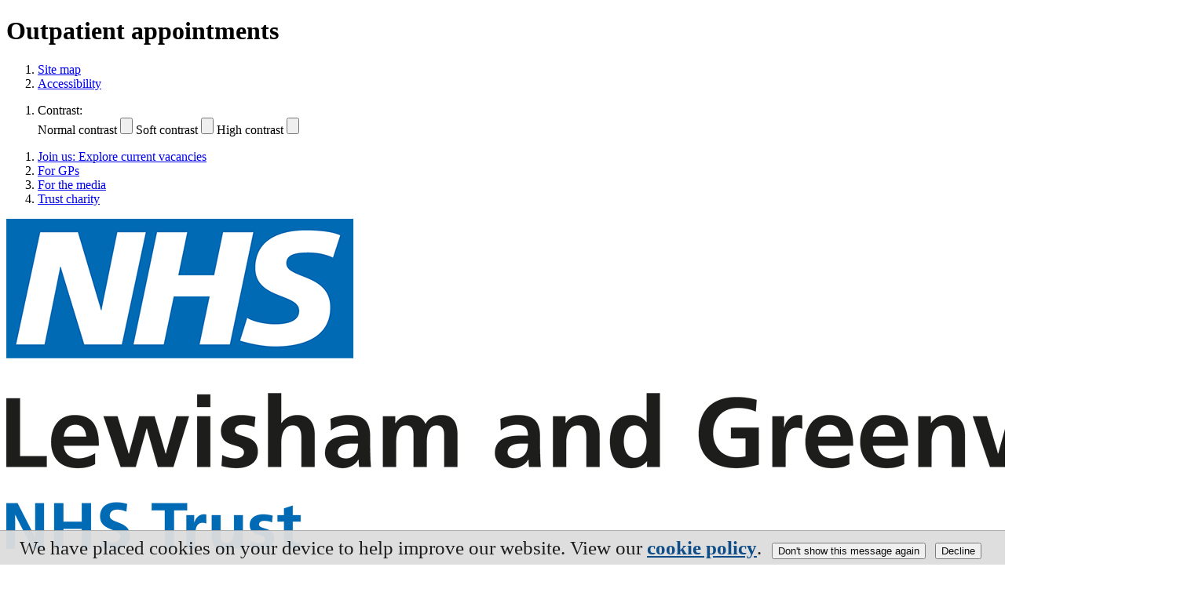

--- FILE ---
content_type: text/html;charset=UTF-8
request_url: https://www.lewishamandgreenwich.nhs.uk/outpatient-appointments-cancer
body_size: 9795
content:

<!DOCTYPE html>
<!--[if lt IE 7 ]><html lang="en" class="no-js iex ie6 lt-ie9 site-area-4 good-morning morning-time "><![endif]-->
<!--[if IE 7 ]><html lang="en" class="no-js iex ie7 lt-ie9 site-area-4 good-morning morning-time "><![endif]-->
<!--[if IE 8 ]><html lang="en" class="no-js iex ie8 lt-ie9 site-area-4 good-morning morning-time "><![endif]-->
<!--[if IE 9 ]><html lang="en" class="no-js iex ie9 site-area-4 good-morning morning-time "><![endif]-->
<!--[if (gt IE 9)|!(IE)]><!--><html lang="en" class="js site-area-4 good-morning morning-time "><!--<![endif]-->
<head>
<meta charset="utf-8">
<meta http-equiv="X-UA-Compatible" content="IE=edge">
<meta name="viewport" content="width=device-width, initial-scale=1.0, shrink-to-fit=no">
<meta name="mobile-web-app-capable" content="yes" />
<meta name="mobile-web-app-status-bar-style" content="black-translucent">
<meta name="date" content="2026-01-07 07:41:27"/>
<title>
Outpatient appointments | Lewisham and Greenwich
</title>
<meta name="author" content="Lewisham and Greenwich">
<meta name="description" content="">
<meta name="generator" content="VerseOne CMS v5">
<meta property="og:image" content="https://www.lewishamandgreenwich.nhs.uk/base-install/images/main-logo/og-logo.png">
<meta property="og:title" content="Outpatient appointments">
<meta property="og:description" content="">
<meta property="og:url" content="https&#x3a;&#x2f;&#x2f;www.lewishamandgreenwich.nhs.uk&#x2f;outpatient-appointments-cancer">
<meta property="og:site_name" content="Lewisham and Greenwich">
<meta property="og:type" content="website">
<meta property="og:locale" content="en_gb">
<meta name="twitter:card" content="summary_large_image">
<meta name="twitter:title" content="Outpatient appointments">
<meta name="twitter:description" content=""/>
<meta name="twitter:image" content="https://www.lewishamandgreenwich.nhs.uk/base-install/images/main-logo/og-logo.png">
<link href="/base-install/css/styles.css?173333418" rel="stylesheet" media="all">
<link href="/base-install/css/support-styles.css?173333418" rel="stylesheet" media="all">
<link href="https://www.lewishamandgreenwich.nhs.uk&#x2f;outpatient-appointments-cancer&#x2f;" rel="canonical"/>
<style>
#site-article-footer-row {
font-size: 100%;
}
.general-a-to-z .a-to-z-letters {
display:flex;
flex-wrap: wrap;
}
.general-a-to-z li.has-pages .a-z-letter, .general-a-to-z li {
padding:unset;
}
.general-a-to-z .a-to-z-pages {
display: grid;
}
.a-to-z-letters li {
float: left;
width: 30px;
height: 30px;
line-height: 30px;
border-radius: 50%;
-moz-background-clip: padding;
-webkit-background-clip: padding-box;
background-clip: padding-box;
text-align: center;
background-color: #efefef;
color: #a8b3b1;
margin: .2em .3em .2em 0;
overflow: hidden;
}
.a-to-z-letters li a {
display: block;
text-decoration: none;
color: #fff!important;
background-color: #2063aa!important;
}
@media only screen and (max-width: 767px) {
#container #site-header-row .search-header-pcmt {
display: flex;
}
}
.ks-page #container div.top-navigation .type-menuplacement .content-wrapper-inner .improvement-hub-top-nav-menu.standard-list {
text-align: center;
justify-content: inherit;
display: flex;
width: 95%;
margin: 0 auto;
max-width: 1226px;
margin: 0 auto!important;
margin: 0;
padding: 0;
list-style-type: none;
min-height: 42px
}
@media only screen and (min-width: 768px) and (max-width:1007px) {
.ks-page #container div.top-navigation .type-menuplacement .content-wrapper-inner .improvement-hub-top-nav-menu.standard-list {
flex-direction:column;
display: none
}
}
@media (max-width: 768px) {
.ks-page #container div.top-navigation .type-menuplacement .content-wrapper-inner .improvement-hub-top-nav-menu.standard-list #site-search-form .search-inputs {
padding:.5em
}
.ks-page #container div.top-navigation .type-menuplacement .content-wrapper-inner .improvement-hub-top-nav-menu.standard-list #site-search-form .search-inputs>label {
display: none
}
.ks-page #container div.top-navigation .type-menuplacement .content-wrapper-inner .improvement-hub-top-nav-menu.standard-list #site-search-form .search-inputs>input {
width: 100%
}
.ks-page #container div.top-navigation .type-menuplacement .content-wrapper-inner .improvement-hub-top-nav-menu.standard-list #site-search-form .advanced-search {
display: none
}
}
.ks-page #container div.top-navigation .type-menuplacement .content-wrapper-inner .improvement-hub-top-nav-menu.standard-list li {
margin: 0;
padding: 0;
list-style-type: none;
display: inline-block
}
.ks-page #container div.top-navigation .type-menuplacement .content-wrapper-inner .improvement-hub-top-nav-menu.standard-list li a {
display: block
}
.ks-page #container div.top-navigation .type-menuplacement .content-wrapper-inner .improvement-hub-top-nav-menu.standard-list li {
margin-left: 0;
border-top: none
}
@media only screen and (max-width: 767px) {
.ks-page #container div.top-navigation .type-menuplacement .content-wrapper-inner .improvement-hub-top-nav-menu.standard-list li {
float:none;
display: block
}
}
@media only screen and (min-width: 768px) and (max-width:1007px) {
.ks-page #container div.top-navigation .type-menuplacement .content-wrapper-inner .improvement-hub-top-nav-menu.standard-list li {
float:none;
display: block
}
}
.ks-page #container div.top-navigation .type-menuplacement .content-wrapper-inner .improvement-hub-top-nav-menu.standard-list li a {
padding: 1.15em 1.25em!important;
height: auto;
font-weight: 600;
color: #FFF;
border-left: 1px solid #024d97;
padding: .8em .7em;
font-weight: 700
}
.ks-page #container div.top-navigation .type-menuplacement .content-wrapper-inner .improvement-hub-top-nav-menu.standard-list li a:hover {
background: #eef4fa;
color: #005EB8;
text-decoration: none
}
.ks-page #container div.top-navigation .type-menuplacement .content-wrapper-inner .improvement-hub-top-nav-menu.standard-list li a:focus {
background: #41B6E6;
color: #FFF
}
.ks-page #container div.top-navigation .type-menuplacement .content-wrapper-inner .improvement-hub-top-nav-menu.standard-list li a.current,.ks-page #container div.top-navigation .type-menuplacement .content-wrapper-inner .improvement-hub-top-nav-menu.standard-list li a:active,.ks-page #container div.top-navigation .type-menuplacement .content-wrapper-inner .improvement-hub-top-nav-menu.standard-list li a:focus,.ks-page #container div.top-navigation .type-menuplacement .content-wrapper-inner .improvement-hub-top-nav-menu.standard-list li a:hover {
background: lightest-grey;
color: #005EB8
}
.ks-page #container div.top-navigation .type-menuplacement .content-wrapper-inner .improvement-hub-top-nav-menu.standard-list li a.current .main-link-text,.ks-page #container div.top-navigation .type-menuplacement .content-wrapper-inner .improvement-hub-top-nav-menu.standard-list li a:active .main-link-text,.ks-page #container div.top-navigation .type-menuplacement .content-wrapper-inner .improvement-hub-top-nav-menu.standard-list li a:focus .main-link-text,.ks-page #container div.top-navigation .type-menuplacement .content-wrapper-inner .improvement-hub-top-nav-menu.standard-list li a:hover .main-link-text {
color: #005EB8
}
.ks-page #container div.top-navigation .type-menuplacement .content-wrapper-inner .improvement-hub-top-nav-menu.standard-list li a .main-link-text {
font-weight: 600;
color: #FFF;
font-size: 1em
}
.ks-page #container div.top-navigation .type-menuplacement .content-wrapper-inner .improvement-hub-top-nav-menu.standard-list li a.current {
background: #eef4fa;
color: #005EB8;
text-decoration: none
}
.ks-page #container div.top-navigation .type-menuplacement .content-wrapper-inner .improvement-hub-top-nav-menu.standard-list li a.current .nav-item-cap {
background-image: url(../images/_site/icons/nav-cap.png);
background-repeat: no-repeat;
position: absolute;
width: 36px;
height: 13px;
left: 50%;
bottom: -13px;
display: block;
margin-left: -18px
}
@media only screen and (max-width: 767px) {
.ks-page #container div.top-navigation .type-menuplacement .content-wrapper-inner .improvement-hub-top-nav-menu.standard-list li a {
border:none
}
}
.ks-page #container div.top-navigation .type-menuplacement .content-wrapper-inner .improvement-hub-top-nav-menu.standard-list li.menu-item:first-child {
border-left: 1px solid #267dd4
}
.ks-page #container div.top-navigation .type-menuplacement .content-wrapper-inner .improvement-hub-top-nav-menu.standard-list li.last-menu-item {
border-right: 1px solid #024d97
}
#pecr-compliance-banner {
font-size: 25px!important;
}
#pecr-compliance-banner a, .breadcrumbs.breadcrumb-list .breadcrumb-item a {
color: #024482;
font-weight: 700;
}
a:focus {
outline: solid 2px black;
}
.live-service-data-wrapper .live-service-data-list>.list-content-item .data-name {
height: 10em;
}
#container .type-menuplacement .menu-placement-wrapper .menu.pod-menu .menu-pod:nth-child(1) .content-item-container,
#container .type-menuplacement .menu-placement-wrapper .menu.pod-menu .menu-pod:nth-child(8) .content-item-container,
#container .type-menuplacement .menu-placement-wrapper .menu.pod-menu .menu-pod:nth-child(14) .content-item-container
{
background: #AE2573;
}
#container .type-menuplacement .menu-placement-wrapper .menu.pod-menu .menu-pod:nth-child(2) .content-item-container,
#container .type-menuplacement .menu-placement-wrapper .menu.pod-menu .menu-pod:nth-child(10) .content-item-container,
#container .type-menuplacement .menu-placement-wrapper .menu.pod-menu .menu-pod:nth-child(15) .content-item-container{
background: #41B6E6;
}
#container .type-menuplacement .menu-placement-wrapper .menu.pod-menu .menu-pod:nth-child(3) .content-item-container,
#container .type-menuplacement .menu-placement-wrapper .menu.pod-menu .menu-pod:nth-child(9) .content-item-container,
#container .type-menuplacement .menu-placement-wrapper .menu.pod-menu .menu-pod:nth-child(13) .content-item-container{
background: #009639;
}
#container .type-menuplacement .menu-placement-wrapper .menu.pod-menu .menu-pod:nth-child(4) .content-item-container,
#container .type-menuplacement .menu-placement-wrapper .menu.pod-menu .menu-pod:nth-child(6) .content-item-container,
#container .type-menuplacement .menu-placement-wrapper .menu.pod-menu .menu-pod:nth-child(11) .content-item-container{
background: #330072;
}
#container .type-menuplacement .menu-placement-wrapper .menu.pod-menu .menu-pod:nth-child(5) .content-item-container,
#container .type-menuplacement .menu-placement-wrapper .menu.pod-menu .menu-pod:nth-child(7) .content-item-container,
#container .type-menuplacement .menu-placement-wrapper .menu.pod-menu .menu-pod:nth-child(12) .content-item-container{
background: #ED8B00;
}
#container .new-menu-pods .menu.pod-menu .content-item-container {
background-image:none!important;
}
.new-menu-pods .pod-menu-menu .list-content-item .menu-pod-children-container {
display: none;
}
.new-menu-pods .pod-menu-menu .list-content-item .main-page-pod-link {
position: relative;
width: 100%;
height: 100%;
display: flex;
flex-direction: column;
}
.new-menu-pods .pod-menu-menu .list-content-item .main-page-pod-link > .content-wrapper-inner {
order: 1;
padding-top: 10px;
}
.new-menu-pods .pod-menu-menu .list-content-item .main-page-pod-link > .main-image-wrapper {
order: 2;
display: flex;
justify-content: center;
}
.new-menu-pods .pod-menu-menu .list-content-item .main-page-pod-link .main-image-wrapper + .content-wrapper-inner h2 {
color: #fff;
}
.new-menu-pods .pod-menu-menu {
overflow: hidden;
margin: .5em 0;
padding-bottom: 1em;
}
.new-menu-pods .pod-menu-menu .list-content-item .main-page-pod-link .content-wrapper-inner {
order: 2;
margin-top: 1em;
}
.new-menu-pods .pod-menu-menu .list-content-item .main-page-pod-link .content-wrapper-inner .title-text-wrap {
text-align: left!important;
display: flex;
align-items: center;
margin: 0.5em 0 0 0!important;
font-size: 2rem!important;
line-height: 2.4rem;
color: white!important;
border-bottom:none!important;
}
.new-menu-pods .pod-menu-menu .list-content-item .main-page-pod-link .content-wrapper-inner .title-text-wrap:after {
font-family: FontAwesome;
font-style: normal;
font-weight: 400;
line-height: 1;
-webkit-font-smoothing: antialiased;
-moz-osx-font-smoothing: grayscale;
content: "\f061";
display: inline-block;
margin-left: auto;
}
.new-menu-pods .pod-menu-menu .list-content-item .main-page-pod-link .main-image-wrapper {
justify-content: flex-start;
max-width: 65px;
}
.ks-page #container .service-menu.type-menuplacement .menu-placement-wrapper .menu .headline-desc-wrap {
flex: 0 2 23%;
padding: 1em;
}
@media only screen and (max-width: 500px) {
.google-translate-cd {
top: 0px;
left: -15px;
position: relative;
height: 25px;
float: left;
}
.goog-te-menu-value span {
color: black!important;
}
.top-banner-links {
display:none;
}
}
#container #accessibility-controls {
display: block!important;
}
#container :not(.ks-page) #accessibility-controls .access-controls-wrapper {
display: block!important;
}
.main-article-area-7 .site-search .site-search-results-container .site-search-results .search-result-item mark {
background: #eeb1d4!important;
font-style: italic;
font-weight: 400;
}
.no-head {
letter-spacing: 0 !important;
}
.logo-placement img {
width: auto;
height: 49px;
-ms-interpolation-mode: bicubic;
}
.logo-container #logo img {
-ms-interpolation-mode: bicubic;
}
.homepage-call-to-action-buttons .list-content-item .menu-pod-children-container {
display: none;
}
.homepage-call-to-action-buttons .list-content-item .main-page-pod-link {
position: relative;
width: 100%;
height: 100%;
display: flex;
flex-direction: column;
}
.homepage-call-to-action-buttons .list-content-item .main-page-pod-link > .content-wrapper-inner {
order: 1;
padding-top: 10px;
}
.homepage-call-to-action-buttons .list-content-item .main-page-pod-link > .main-image-wrapper {
order: 2;
display: flex;
justify-content: center;
}
.homepage-call-to-action-buttons .list-content-item .main-page-pod-link .main-image-wrapper + .content-wrapper-inner h2 {
color: #fff;
}
/* V1SR-10032 */
@media (min-width: 769px) {
.wider-left-col-form .ff-send-a.message > .row > label {
width: 75%;
}
}
.faq-list .content-items-list .faq-answer {
display: none;
padding-top: 0.4em;
}
#container .faq-list .content-items-list .list-content-item .content-item-container .faq-question {
padding-left: 0;
}
#container .faq-list .content-items-list .list-content-item .back-to-top {
display: none !important;
}
#container .faq-list .content-items-list .list-content-item {
margin-bottom: 1em;
}
#container .faq-list .content-items-list {
padding-left: 0;
list-style: none;
margin-top: 1em;
}
#container .faq-list .content-wrapper-inner .page-nav,
#container .faq-list .content-wrapper-inner .results-totals-count,
#container .faq-list .content-wrapper-inner .page-nav-count {
padding: 0.5em;
}
#container .faq-list .content-items-list .list-content-item .content-item-container .faq-question a {
background-image: none !important;
padding-left: 30px;
}
#container .faq-list .content-items-list .list-content-item .content-item-container .faq-category-list {
margin-left: 0 !important;
display: none;
}
#container .faq-list .content-items-list .list-content-item .content-item-container .faq-answer p {
background-image: none;
padding-left: 0;
}
.faq-list .content-items-list .faq-question {
padding-left: 1.5em;
cursor: pointer;
position: relative;
border-bottom: 1px solid #DDD;
padding-bottom: .5em;
}
.faq-list .content-items-list .faq-question:before {
position: absolute;
left: 0;
top: 1px;
content: "+";
width: 20px;
height: 20px;
line-height: 22px;
background-color: #10acf4;
color: #fff;
text-align: center;
border-radius: 50%;
background-clip: padding-box;
}
.faq-list .content-items-list .faq-question.open:before {
content: "-";
line-height: 18px;
}
#container .faq-list .template-index-display {
display: none;
}
@media (min-width: 769px) {
#site-footer-row .footer-sm-icons {
float: right;
}
#container .circle-img-pcmt {
margin-top: 0;
}
}
.social-media-fixed {
display: none;
}
.slide-text-container p a {
color: white;
}
.logo-container #logo img {
//opacity: 0;
}
.logo-container #logo {
//background: url(/base-install/images/main-logo/company-logo.png);
//background-repeat: no-repeat;
//background-size: contain;
}
.input-name-blog-search {
display: none;
}
#container #top-nav .ks-page.home {
display: none;
}
.ks-manual-menu {
display: none;
}
</style>
</head>
<body>
<div id="container" class="container">
<header class="page-topic visuallyhidden"> <h1>Outpatient appointments</h1> </header>
<section id="accessibility-controls">
<div class="content-container clearfix" id="top">
<div class="access-controls-wrapper">
<ol id="skiplinks">
<li>
<a href="/site-map">Site map</a>
</li>
<li>
<a href="/accessibility">Accessibility</a>
</li>
</ol>
<ol id="accessbar">
<li>
<span class="access-options-label contrast-changer">Contrast:</span>
<form action="" method="post" id="change-contrast">
<label for="webpagecontrast0" class="visuallyhidden">Normal contrast</label>
<input type="submit" name="webpagecontrast0" id="webpagecontrast0" value="" />
<label for="webpagecontrast1" class="visuallyhidden">Soft contrast</label>
<input type="submit" name="webpagecontrast1" id="webpagecontrast1" value="" />
<label for="webpagecontrast2" class="visuallyhidden">High contrast</label>
<input type="submit" name="webpagecontrast2" id="webpagecontrast2" value="" />
</form>
</li>
</ol>
<div class="google-translate-cd">
<div id="google_translate_element"></div>
</div>
</div>
<div class="placement-row-wrapper">
<div class="placement-row placement-row-1-up placement-row-1 clearfix ">
<div id="placement-20-1" data-placement-stylename='default' data-placement-id="1" data-placement-class="MenuPlacement"
class="page-placement type-menuplacement instance-1 default last-child">
<div class="placement-inner clearfix">
<div class="content-item list-content menu-placement-wrapper mp-manual top-banner-links standard-list-menu">
<div class="content-item-inner">
<div class="content-wrapper-inner">
<ol class="menu-placement-manual-display menu
standard-list
">
<li class="menu-item menu-item-1 menu-item-join-us-explore-current-vacancies
">
<a href="&#x2f;careers"
>
<div class="title-desc-wrap">
<span class="main-link-text">
Join us: Explore current vacancies
</span>
</div>
</a>
</li>
<li class="menu-item menu-item-2 menu-item-for-gps
">
<a href="&#x2f;gps"
>
<div class="title-desc-wrap">
<span class="main-link-text">
For GPs
</span>
</div>
</a>
</li>
<li class="menu-item menu-item-3 menu-item-for-the-media
">
<a href="&#x2f;for-the-media"
>
<div class="title-desc-wrap">
<span class="main-link-text">
For the media
</span>
</div>
</a>
</li>
<li class="menu-item menu-item-4 menu-item-trust-charity
">
<a href="&#x2f;charity"
>
<div class="title-desc-wrap">
<span class="main-link-text">
Trust charity
</span>
</div>
</a>
</li>
</ol>
</div>
</div>
</div>
</div>
</div>
</div>
</div>
</div>
</section>
<header id="site-header-row" class="site-header-row clearfix">
<div class="site-header-row-inner">
<div class="content-container clearfix">
<div class="logo-container">
<a href="/" id="logo" class="logo-wrapper">
<img src="/base-install/images/main-logo/company-logo.png" alt="Organisation's logo linking to the home page" />
</a>
</div>
<div class="placement-row-wrapper">
<div class="placement-row placement-row-1-up placement-row-1 clearfix ">
<div id="placement-1-1" data-placement-stylename='search header' data-placement-id="3" data-placement-class="SiteSearch"
class="page-placement type-general search-header-pcmt last-child">
<div class="placement-inner clearfix">
<div class="content-item single-content content-wrapper site-search">
<div class="content-item-inner">
<div class="content-headline">
<h2>Search the Lewisham and Greenwich website</h2>
</div>
<div class="content-wrapper-inner">
<form name="frmsearch" action="/search" method="get" id="site-search-form">
<div class="search-inputs clearfix">
<label for="search">Search</label>
<input name="term" title="search" type="search" results="5" value="" placeholder="Enter Keywords">
<span class="submit-wrap">
<input name="search" type="submit" value="Search">
</span>
</div>
<a class="advanced-search" href="/search">Advanced options</a>
<input type="hidden" name="searchType" value="all" />
</form>
</div>
</div>
</div>
</div>
</div>
</div>
</div>
</div>
</div>
</header>
<section id="site-banner-row" class="site-banner-row clearfix">
<div class="content-container">
<div class="placement-row-wrapper">
<div class="placement-row placement-row-1-up placement-row-1 clearfix ">
<div id="placement-2-1" data-placement-stylename='default' data-placement-id="6" data-placement-class="Droplet"
class="page-placement type-droplet instance-2 default last-child">
<div class="placement-inner clearfix">
<div class="content-item single-content content-wrapper">
<div class="content-item-inner">
<div class="content-wrapper-inner">
<a href="##" class="nav-toggle">Menu</a>
</div>
</div>
</div>
</div>
</div>
</div>
</div>
</div>
</section>
<div id="site-nav-row" class="site-nav-row">
<nav class="content-container top-navigation clearfix">
<ol id="top-nav" class="top-nav clearfix">
<li class="menu-item-1 " data-id="408">
<a class="default"
href="&#x2f;">Home</a>
</li>
<li class="menu-item-2 " data-id="414">
<a class="default"
href="&#x2f;latest-news">News</a>
</li>
<li class="menu-item-3 " data-id="410">
<a class="default"
href="&#x2f;your-visit">Your visit</a>
</li>
<li class="menu-item-4 current-nav-item " data-id="409">
<a class="current"
href="&#x2f;our-services">Services<span class="nav-item-cap"></span></a>
</li>
<li class="menu-item-5 " data-id="658">
<a class="default"
href="&#x2f;givefeedback">Give feedback</a>
</li>
<li class="menu-item-6 " data-id="412">
<a class="default"
href="&#x2f;get-involved">Get involved</a>
</li>
<li class="menu-item-7 " data-id="415">
<a class="default"
href="&#x2f;contact-us">Contacts</a>
</li>
<li class="menu-item-8 ks-page home" data-id="1364">
<a class="default"
href="&#x2f;kaleidoscope">Kaleidoscope</a>
</li>
<li class="menu-item-9 " data-id="1476">
<a class="default"
href="&#x2f;work-with-us">Work with us</a>
</li>
<li class="menu-item-10 " data-id="413">
<a class="default"
href="&#x2f;about-us">About us</a>
</li>
<li class="menu-item-11 ks-page home" data-id="1511">
<a class="default"
href="&#x2f;improvementhub">Improvement Hub – Home</a>
</li>
</ol>
</nav>
</div>
<div id="main-content" class="main-content">
<div class="content-container main-wrapper">
<div id="content-wrapper" class="content-wrapper dynamic-cols-wrapper layout_1_1 clearfix">
<nav class="content-container breadcrumb clearfix">
<ol id="breadcrumbs" class="breadcrumbs breadcrumb-list clearfix">
<li class="now_viewing">Now viewing:</li>
<li class="breadcrumb-item go-home"><a href="/">Home</a></li>
<li class="breadcrumb-item">> <a href="/our-services">Services</a></li>
<li class="breadcrumb-item">> <a href="/medical">Medical Conditions</a></li>
<li class="breadcrumb-item">> <a href="/cancer">Cancer</a></li>
<li class="breadcrumb-item">> <a href="/living-with-and-beyond-cancer-">Living with and beyond cancer</a></li>
<li class="breadcrumb-item current">> Outpatient appointments</li>
</ol>
</nav>
<div class="main-cols-container">
<div class="wrapper">
<div class="middle">
<div class="layout_col_inner clearfix">
<main id="main-page-content" class="main-article-area-7">
<div class="placement-row-wrapper">
<div class="placement-row placement-row-1-up placement-row-1 clearfix ">
<div id="placement-7-1" data-placement-stylename='default' data-placement-id="2624" data-placement-class="TextContent"
class="page-placement type-textcontent instance-2084 default last-child">
<div class="placement-inner clearfix">
<div class="content-item single-content content-wrapper no-main-image-display">
<article class="content-item-inner">
<header class="content-headline">
<h2>Outpatient appointments</h2>
</header>
<div class="content-wrapper-inner">
<div class="main-editor-output">
<p>Outpatient appointments are&nbsp;an important part of your cancer care. They&nbsp;may be conducted face-to-face, over the telephone, or as a video appointment. You will be sent a copy of your clinic letter after your appointment. If you do not understand something&nbsp;you are told in your appointment, please ask for it to be explained again.</p>
<p>Below you will find more information about the different types of appointments.&nbsp;</p>
<p>&nbsp;</p>
<h2>Face-to-face appointments</h2>
<p>You will be notified of the date, time and location of your appointment. If possible, please bring someone with you as&nbsp;a second pair of ears is always helpful.</p>
<p>&nbsp;</p>
<h2>Telephone appointments</h2>
<p>You will be notified of the date and time of your appointment and your clinician will telephone&nbsp;you for your appointment. Please allow the morning or afternoon for your telephone appointment in case your clinician is running late. Please ensure you have a quiet space to speak.&nbsp;</p>
<p>&nbsp;</p>
<h2>Video appointments</h2>
<p>Video appointments are conducted using secure video platform Attend Anywhere. Rather than travelling to your appointment, you enter the clinic&#39;s online waiting area.&nbsp;Please ensure you have a quiet space to speak.&nbsp;You can find out more on our <strong><a href="https://www.lewishamandgreenwich.nhs.uk/video-appointments">video appointments</a></strong> page.</p>
<p>&nbsp;</p>
<p>There is more information on our<strong>&nbsp;<a href="https://www.lewishamandgreenwich.nhs.uk/outpatients">main outpatients&nbsp;page</a></strong></p>
<ul><br />
&nbsp;
</ul>
</div>
</div>
<footer class="metadata-info info-textcontent">
</footer>
</article>
</div>
</div>
</div>
</div>
</div>
<footer id="site-article-footer-row" class="site-article-footer-row clearfix">
<div id="footer-links" class="footer-links clearfix">
<p class="page-utils-links-wrap">
</p>
</div>
</footer>
</main>
</div>
</div>
</div>
<aside class="col right">
<div class="layout_col_inner clearfix">
<div class="placement-row-wrapper">
<div class="placement-row placement-row-1-up placement-row-1 clearfix ">
<div id="placement-9-1" data-placement-stylename='default' data-placement-id="2633" data-placement-class="TextContent"
class="page-placement type-textcontent instance-2085 default last-child">
<div class="placement-inner clearfix">
<div class="content-item single-content content-wrapper no-main-image-display">
<article class="content-item-inner">
<header class="content-headline">
<h2>Prescriptions</h2>
</header>
<div class="content-wrapper-inner">
<div class="main-editor-output">
<p>Prescriptions are <strong>free of charge</strong> if you are receiving cancer treatment.</p>
<ul>
<li>A form for an exemption certificate is available from your Clinical Nurse Specialist&nbsp;or&nbsp;GP</li>
<li>The form needs a clinical signature</li>
<li>The Certificate lasts for five&nbsp;years and can be renewed as often as needed.</li>
</ul>
<p><strong><a href="https://www.nhsbsa.nhs.uk/help-nhs-prescription-costs">More information&nbsp;&gt;&gt;</a></strong></p>
</div>
</div>
<footer class="metadata-info info-textcontent">
</footer>
</article>
</div>
</div>
</div>
</div>
</div>
</div>
</aside>
<aside class="col left">
<div class="layout_col_inner clearfix">
<div class="placement-row-wrapper">
<div class="placement-row placement-row-1-up placement-row-1 clearfix ">
<div id="placement-5-1" data-placement-stylename='default' data-placement-id="14" data-placement-class="MenuPlacement"
class="page-placement type-menuplacement instance-16 default last-child">
<div class="placement-inner clearfix">
<div class="content-item list-content menu-placement-wrapper mp-specific side-navigation-menu">
<div class="content-item-inner">
<div class="content-headline menu-headline">
<h2>
<a href="/our-services">Services <span class='state-submenu'>submenu</span></a>
</h2>
</div>
<div class="content-wrapper-inner">
<ol class='menu-placement-specific-level-display side-navigation-menu menu standard-list output-level-1'><li class="menu-item menu-item-1 menu-item-children has-children
">
<a href="/children" >
<span class="main-link-text">
Children's Services
</span>
</a>
<ol class="output-level-2">
</ol>
</li>
<li class="menu-item menu-item-2 menu-item-clinical-support has-children
">
<a href="/clinical-support" >
<span class="main-link-text">
Clinical Support Services
</span>
</a>
<ol class="output-level-2">
</ol>
</li>
<li class="menu-item menu-item-3 menu-item-corporate has-children
">
<a href="/corporate" >
<span class="main-link-text">
Corporate Services
</span>
</a>
<ol class="output-level-2">
</ol>
</li>
<li class="menu-item menu-item-4 menu-item-community-services has-children
">
<a href="/community-services" >
<span class="main-link-text">
Community Services
</span>
</a>
<ol class="output-level-2">
</ol>
</li>
<li class="menu-item menu-item-5 menu-item-elderly has-children
">
<a href="/elderly" >
<span class="main-link-text">
Elderly Care Services
</span>
</a>
<ol class="output-level-2">
</ol>
</li>
<li class="menu-item menu-item-6 menu-item-emergencyservices has-children
">
<a href="/emergencyservices" >
<span class="main-link-text">
Emergency Services
</span>
</a>
<ol class="output-level-2">
</ol>
</li>
<li class="menu-item menu-item-7 menu-item-eltham-community-hospital-cdc
">
<a href="/eltham-community-hospital-cdc" >
<span class="main-link-text">
Eltham Community Hospital CDC
</span>
</a>
</li>
<li class="menu-item menu-item-8 menu-item-gynaecology has-children
">
<a href="/gynaecology" >
<span class="main-link-text">
Gynaecology Services
</span>
</a>
<ol class="output-level-2">
</ol>
</li>
<li class="menu-item menu-item-9 menu-item-maternity has-children
">
<a href="/maternity" >
<span class="main-link-text">
Maternity Services
</span>
</a>
<ol class="output-level-2">
</ol>
</li>
<li class="menu-item menu-item-10 menu-item-medical nav-item-expanded has-children
">
<a href="/medical" >
<span class="main-link-text">
Medical Conditions
</span>
</a>
<ol class="output-level-2">
<li class="menu-item menu-item-1 menu-item-rapid-diagnostic-clinic
">
<a href="/rapid-diagnostic-clinic" >
<span class="main-link-text">
Rapid Diagnostic Clinic
</span>
</a>
</li>
<li class="menu-item menu-item-2 menu-item-anticoagulant-clinic
">
<a href="/anticoagulant-clinic" >
<span class="main-link-text">
Anticoagulant Clinics
</span>
</a>
</li>
<li class="menu-item menu-item-3 menu-item-breast-service
">
<a href="/breast-service" >
<span class="main-link-text">
Breast Service
</span>
</a>
</li>
<li class="menu-item menu-item-4 menu-item-cancer nav-item-expanded has-children
">
<a href="/cancer" >
<span class="main-link-text">
Cancer
</span>
</a>
<ol class="output-level-3">
<li class="menu-item menu-item-1 menu-item-chemotherapy
">
<a href="/chemotherapy" >
<span class="main-link-text">
Chemotherapy
</span>
</a>
</li>
<li class="menu-item menu-item-2 menu-item-bowelcancerscreening-
">
<a href="/bowelcancerscreening-" >
<span class="main-link-text">
Bowel Cancer Screening
</span>
</a>
</li>
<li class="menu-item menu-item-3 menu-item--acute-oncology-services
">
<a href="/-acute-oncology-services" >
<span class="main-link-text">
Acute Oncology Services
</span>
</a>
</li>
<li class="menu-item menu-item-4 menu-item-living-with-and-beyond-cancer- nav-item-expanded has-children
">
<a href="/living-with-and-beyond-cancer-" >
<span class="main-link-text">
Living with and beyond cancer
</span>
</a>
<ol class="output-level-4">
<li class="menu-item menu-item-1 menu-item-outpatient-appointments-cancer menu-current
">
<a href="/outpatient-appointments-cancer" class = "current">
<span class="main-link-text">
Outpatient appointments<span class="subnav-item-cap"></span>
</span>
</a>
</li>
<li class="menu-item menu-item-2 menu-item-open-access-clinics
">
<a href="/open-access-clinics" >
<span class="main-link-text">
Open Access Clinics
</span>
</a>
</li>
<li class="menu-item menu-item-3 menu-item-macmillan-advice-and-guidance-service-mags
">
<a href="/macmillan-advice-and-guidance-service-mags" >
<span class="main-link-text">
Macmillan Advice and Guidance Service
</span>
</a>
</li>
<li class="menu-item menu-item-4 menu-item--macmillan-psychological-support-team-maps has-children
">
<a href="/-macmillan-psychological-support-team-maps" >
<span class="main-link-text">
Macmillan Psychological Support Team
</span>
</a>
<ol class="output-level-5">
</ol>
</li>
<li class="menu-item menu-item-5 menu-item-macmillan-benefits-advice-
">
<a href="/macmillan-benefits-advice-" >
<span class="main-link-text">
Macmillan Benefits Advice
</span>
</a>
</li>
<li class="menu-item menu-item-6 menu-item-managing-cancer-related-fatigue
">
<a href="/managing-cancer-related-fatigue" >
<span class="main-link-text">
Managing cancer-related fatigue
</span>
</a>
</li>
<li class="menu-item menu-item-7 menu-item-managing-side-effects-of-cancer-treatment
">
<a href="/managing-side-effects-of-cancer-treatment" >
<span class="main-link-text">
Managing side effects of cancer treatment
</span>
</a>
</li>
<li class="menu-item menu-item-8 menu-item-social-prescribing-cancer
">
<a href="/social-prescribing-cancer" >
<span class="main-link-text">
Social prescribing
</span>
</a>
</li>
<li class="menu-item menu-item-9 menu-item-talking-to-friends-and-family
">
<a href="/talking-to-friends-and-family" >
<span class="main-link-text">
Talking to friends and family
</span>
</a>
</li>
<li class="menu-item menu-item-10 menu-item-nutrition-and-eating-well
">
<a href="/nutrition-and-eating-well" >
<span class="main-link-text">
Nutrition and eating well
</span>
</a>
</li>
<li class="menu-item menu-item-11 menu-item-moving-more-and-keeping-active
">
<a href="/moving-more-and-keeping-active" >
<span class="main-link-text">
Moving more and keeping active
</span>
</a>
</li>
<li class="menu-item menu-item-12 menu-item-stopping-smoking-cancer
">
<a href="/stopping-smoking-cancer" >
<span class="main-link-text">
Stop smoking
</span>
</a>
</li>
<li class="menu-item menu-item-13 menu-item-advance-care-planning
">
<a href="/advance-care-planning" >
<span class="main-link-text">
Advance care planning
</span>
</a>
</li>
<li class="menu-item menu-item-14 menu-item-whos-who-and-useful-cancer-terminology
">
<a href="/whos-who-and-useful-cancer-terminology" >
<span class="main-link-text">
Who's who and useful terminology
</span>
</a>
</li>
<li class="menu-item menu-item-15 menu-item-palliative-care-cancer
">
<a href="/palliative-care-cancer" >
<span class="main-link-text">
Palliative care
</span>
</a>
</li>
<li class="menu-item menu-item-16 menu-item-useful-cancer-resources-and-information
">
<a href="/useful-cancer-resources-and-information" >
<span class="main-link-text">
Resources and information
</span>
</a>
</li>
</ol>
</li>
</ol>
</li>
<li class="menu-item menu-item-5 menu-item-cardiology has-children
">
<a href="/cardiology" >
<span class="main-link-text">
Cardiology
</span>
</a>
<ol class="output-level-3">
</ol>
</li>
<li class="menu-item menu-item-6 menu-item-dermatology
">
<a href="/dermatology" >
<span class="main-link-text">
Dermatology
</span>
</a>
</li>
<li class="menu-item menu-item-7 menu-item-diabetes has-children
">
<a href="/diabetes" >
<span class="main-link-text">
Diabetes
</span>
</a>
<ol class="output-level-3">
</ol>
</li>
<li class="menu-item menu-item-8 menu-item-endocrinology has-children
">
<a href="/endocrinology" >
<span class="main-link-text">
Endocrinology
</span>
</a>
<ol class="output-level-3">
</ol>
</li>
<li class="menu-item menu-item-9 menu-item-foot-health
">
<a href="/foot-health" >
<span class="main-link-text">
Foot health
</span>
</a>
</li>
<li class="menu-item menu-item-10 menu-item-gastroenterology has-children
">
<a href="/gastroenterology" >
<span class="main-link-text">
Gastroenterology
</span>
</a>
<ol class="output-level-3">
</ol>
</li>
<li class="menu-item menu-item-11 menu-item-haematology has-children
">
<a href="/haematology" >
<span class="main-link-text">
Haematology
</span>
</a>
<ol class="output-level-3">
</ol>
</li>
<li class="menu-item menu-item-12 menu-item-hepatology has-children
">
<a href="/hepatology" >
<span class="main-link-text">
Hepatology
</span>
</a>
<ol class="output-level-3">
</ol>
</li>
<li class="menu-item menu-item-13 menu-item-mcats
">
<a href="/mcats" >
<span class="main-link-text">
MCAT Service
</span>
</a>
</li>
<li class="menu-item menu-item-14 menu-item-neurology
">
<a href="/neurology" >
<span class="main-link-text">
Neurology
</span>
</a>
</li>
<li class="menu-item menu-item-15 menu-item-nutrition-and-dietetics has-children
">
<a href="/nutrition-and-dietetics" >
<span class="main-link-text">
Nutrition and dietetics
</span>
</a>
<ol class="output-level-3">
</ol>
</li>
<li class="menu-item menu-item-16 menu-item-medical-admissions-unit has-children
">
<a href="/medical-admissions-unit" >
<span class="main-link-text">
Medical Admissions Unit
</span>
</a>
<ol class="output-level-3">
</ol>
</li>
<li class="menu-item menu-item-17 menu-item-medical-diagnostics-centre
">
<a href="/medical-diagnostics-centre" >
<span class="main-link-text">
Medical Diagnostics Centre
</span>
</a>
</li>
<li class="menu-item menu-item-18 menu-item-orthotics-lag has-children
">
<a href="/orthotics-lag" >
<span class="main-link-text">
Orthotics
</span>
</a>
<ol class="output-level-3">
</ol>
</li>
<li class="menu-item menu-item-19 menu-item-respiratory has-children
">
<a href="/respiratory" >
<span class="main-link-text">
Respiratory
</span>
</a>
<ol class="output-level-3">
</ol>
</li>
<li class="menu-item menu-item-20 menu-item-rheumatology
">
<a href="/rheumatology" >
<span class="main-link-text">
Rheumatology
</span>
</a>
</li>
<li class="menu-item menu-item-21 menu-item-sickle-cell
">
<a href="/sickle-cell" >
<span class="main-link-text">
Sickle Cell Disorder
</span>
</a>
</li>
<li class="menu-item menu-item-22 menu-item-stroke-and-tia
">
<a href="/stroke-and-tia" >
<span class="main-link-text">
Stroke and TIA
</span>
</a>
</li>
<li class="menu-item menu-item-23 menu-item-urology
">
<a href="/urology" >
<span class="main-link-text">
Urology
</span>
</a>
</li>
</ol>
</li>
<li class="menu-item menu-item-11 menu-item-sexual-health-services has-children
">
<a href="/sexual-health-services" >
<span class="main-link-text">
Sexual health, contraception and HIV services
</span>
</a>
<ol class="output-level-2">
</ol>
</li>
<li class="menu-item menu-item-12 menu-item-sidcup-cdc
">
<a href="/sidcup-cdc" >
<span class="main-link-text">
Sidcup CDC at Queen Mary's Hospital
</span>
</a>
</li>
<li class="menu-item menu-item-13 menu-item-surgery has-children
">
<a href="/surgery" >
<span class="main-link-text">
Surgery and Critical Care
</span>
</a>
<ol class="output-level-2">
</ol>
</li>
<li class="menu-item menu-item-14 menu-item-end-of-life-care
">
<a href="/end-of-life-care" >
<span class="main-link-text">
End of Life Care
</span>
</a>
</li></ol>
</div>
</div>
</div>
</div>
</div>
</div>
</div>
</div>
</aside>
</div>
</div>
</div>
</div>
<footer id="site-footer-row" class="site-footer-row clearfix">
<div class="site-footer content-container">
<div class="placement-row-wrapper">
<div class="placement-row placement-row-3-up placement-row-1 clearfix ">
<div id="placement-11-1" data-placement-stylename='no header text' data-placement-id="16" data-placement-class="TextContent"
class="page-placement type-textcontent instance-3267 no-head ">
<div class="placement-inner clearfix">
<div class="content-item single-content content-wrapper no-main-image-display">
<article class="content-item-inner">
<div class="content-wrapper-inner">
<div class="main-editor-output">
<p><a title="Accessibility" href="https://www.lewishamandgreenwich.nhs.uk/accessibility">Accessibility</a></p>
<p><a title="Privacy notice" href="https://www.lewishamandgreenwich.nhs.uk/privacy-notice">Privacy notice</a></p>
<p><a title="Website privacy policy" href="https://www.lewishamandgreenwich.nhs.uk/website-privacy-policy">Website privacy policy</a></p>
<p><a title="Our vision, values and priorities" href="https://www.lewishamandgreenwich.nhs.uk/our-vision-and-values">Our vision, values and priorities</a></p>
<p><a title="Publication Scheme" href="http://www.lewishamandgreenwich.nhs.uk/publicationscheme" data-pageid="1163">Publication Scheme</a><br><br></p>
</div>
</div>
<footer class="metadata-info info-textcontent">
</footer>
</article>
</div>
</div>
</div>
<div id="placement-11-2" data-placement-stylename='no header text' data-placement-id="8" data-placement-class="TextContent"
class="page-placement type-textcontent instance-752 no-head ">
<div class="placement-inner clearfix">
<div class="content-item single-content content-wrapper no-main-image-display">
<article class="content-item-inner">
<header class="content-headline">
<h2>Hospital address</h2>
</header>
<div class="content-wrapper-inner">
<div class="main-editor-output">
<p><strong> <a title="University Hospital Lewisham" href="https://www.lewishamandgreenwich.nhs.uk/university-hospital-lewisham">University Hospital Lewisham</a></strong> <br>Lewisham High Street, London, SE13 6LH<br>Switchboard: <a href="tel:02083333000">020 8333 3000</a><br><br></p>
<p><strong> <a title="Queen Elizabeth Hospital" href="https://www.lewishamandgreenwich.nhs.uk/queen-elizabeth-hospital">Queen Elizabeth Hospital</a></strong> <br>Stadium Road, London, SE18 4QH<br>Switchboard: <a href="tel:02088366000">020 8836 6000</a></p>
</div>
</div>
<footer class="metadata-info info-textcontent">
</footer>
</article>
</div>
</div>
</div>
<div id="placement-11-3" data-placement-stylename='footer social icons' data-placement-id="12" data-placement-class="TextContent"
class="page-placement type-textcontent instance-2129 footer-sm-icons last-child">
<div class="placement-inner clearfix">
<div class="content-item single-content content-wrapper no-main-image-display">
<article class="content-item-inner">
<div class="content-wrapper-inner">
<div class="main-editor-output">
<p style="text-align: right;"><a href="https://www.linkedin.com/company/lewisham-and-greenwich-nhs-trust/"><img style="height: 30.0px; width: 30.0px;" src="/media/images/versions/img94joktmu75922.png?bev=4764" alt="LGT profile on LinkedIn"> </a><a href="https://www.instagram.com/lg_nhs/?hl=en"><img style="height: 31.0px; width: 30.0px;" src="/media/images/versions/img94joktmu75918.png?bev=4760" alt="lg_nhs on Instagram"> </a><a href="http://www.facebook.com/LGTNHS"><img style="height: 30.0px; width: 30.0px;" src="/media/images/versions/img94joktmu75919.png?bev=4761" alt="LGT profile on Facebook"> </a><a href="https://bsky.app/profile/lgtnhs.bsky.social"><img src="/media/images/versions/img94joktmu78988.png?bev=6978" alt="LGT profile on Bluesky" width="30" height="30"> </a><a href="https://www.youtube.com/channel/UCC72iAyaocG3n2VnSUKhvQA"><img style="height: 30.0px; width: 30.0px;" src="/media/images/versions/img94joktmu75921.png?bev=4763" alt="LGT's Youtube channel"> </a><a href="http://www.twitter.com/LG_NHS"><img src="/media/images/versions/img94joktmu78989.png?bev=6979" alt="lg_nhs on X/Twitter" width="30" height="30"> </a></p>
</div>
</div>
<footer class="metadata-info info-textcontent">
</footer>
</article>
</div>
</div>
</div>
</div>
</div>
<div class="site-credits-container">
<div class="client-credits">
<p class="customer-copyright">
Lewisham and Greenwich NHS Trust
&copy; 2026
</p>
</div>
<div id="verseone-credits" class="verseone-credits">
<p class="powered-by-verseone">Powered by <a href="http://www.verseone.com">VerseOne Group Ltd</a></p>
</div>
</div>
</div>
</footer>
</div>
<div id="dialog-message"></div>
<style>
#pecr-compliance-banner {
background:#DDDDDD;
color:#111111;
border-top:1px solid #AAAAAA;
padding:0.3em 1em;
margin:0;
position:fixed;
bottom:0;
left:0;
right:0;
z-index:99999;
font-size:11px;
opacity:0.95;
}
#pecr-compliance-banner form,
#pecr-compliance-banner fieldset,
#pecr-compliance-banner p {
display:inline;
margin:0;
padding:0;
border:none;
}
#pecr-compliance-banner legend{
display:none;
}
#pecr-compliance-banner .pecrsetting-button {
margin-left:0.5em;
}
</style>
<div id="pecr-compliance-banner">
<form method="post" action="">
<p>We have placed cookies on your device&nbsp;to help improve our website. View our <a href="https://www.lewishamandgreenwich.nhs.uk/cookies">cookie policy</a>.</p>
<fieldset>
<legend>Please choose a setting:</legend>
<input type="hidden" name="pecruuid" value="38E5D1C5-3105-4270-B7B012495F3DC6F1"/>
<input type="submit" value="Don't show this message again" name="pecraccept" class="pecrsetting-button actn-btn actn-cookies-accept"/>
<input type="submit" value="Decline" name="pecrrefuse" class="pecrsetting-button actn-btn actn-cookies-decline"/>
</fieldset>
</form>
</div>
<script>
window.jQuery || document.write(' <script src="/plugins/_lib_/jquery.min.js"><\/script><script src="/plugins/_lib_/jquery-ui.min.js"><\/script> ');
</script>
<script src="/plugins/jquery-pwstrength/jquery.pwstrength.min.js?_=173333418"></script>
<script src="/plugins/polyfills/promise.min.js?_=173333418"></script>
<script src="/js/framework/atlas.js?_=173333418" ></script>
<script src="/js/framework/debug.js?_=173333418"></script>
<script src="/js/framework/website.js?_=173333418" ></script>
<script src="/js/framework/search.js?_=173333418" ></script>
<script src="/js/framework/router-base.js?_=173333418" ></script>
<script src="/js/framework/frontend-router.js?_=173333418" ></script>
<script src="/js/framework/feedback-base.js?_=173333418" ></script>
<script src="/js/framework/frontend-feedback.js?_=173333418" ></script>
<script src="/js/framework/error-handler.js?_=173333418" ></script>
<script src="/js/framework/media-manager.js?_=173333418" ></script>
<script src="/js/framework/placements.js?_=173333418" ></script>
<script src="/js/framework/hashurl.js?_=173333418" ></script>
<script src="/plugins/tinymce/600/tinymce.min.js?_=173333418"></script>
<script src="/plugins/ace/ace.min.js?_=173333418"></script>
<script src="/js/plugins.js?173333418"></script>
<script type="text/javascript">
function googleTranslateElementInit() {
new google.translate.TranslateElement({pageLanguage: 'en', layout: google.translate.TranslateElement.InlineLayout.SIMPLE}, 'google_translate_element');
}
</script><script type="text/javascript" src="//translate.google.com/translate_a/element.js?cb=googleTranslateElementInit"></script>
<script>$(function(){
Atlas.init(
{
development_mode: true
, isFrontend: true
}
);
$('form.pw-reset-form').find('input[name=usr_password]').pwstrength();
$('div[data-placement-class=RegistrationPlacement]').find('input[name=usr_password]').pwstrength();
})</script>
<script>
$('.pecrsetting-button').attr('tabindex',1);
$(document).find('[href*="doc="]').each(function() {
$(this).attr('target','_blank');
});
var tableCaption = $(document).find('caption');
if (tableCaption.length>0){
if(tableCaption.html() == 'no-caption' || tableCaption.html().indexOf('no-caption') > -1) {
$(tableCaption).css({
"font-size": 0,
"height": 0
});
};
};
// this bit removes the Summary button from forms where at least one question has the Placement Style 'Remove Summary Button' set.
$('.ff-ffc-form-remove-summary-button').find('#segment_summary').hide();
</script>
<script>
$(".faq-question").click(function(ev) {
ev.preventDefault();
$(this).toggleClass('open');
$(this).next(".faq-answer").slideToggle('fast');
});
$(".ks-page .site-search #site-search-form input[type='search']").attr("placeholder", "Search the Kaleidoscope website");
</script>
<script>
/*Accordion placements*/
var $accordionHeadline = $('.accordion-base .content-headline');
$accordionHeadline.wrap('<button type="button" class="actn-btn actn-show-content"></button>');
var $collectionHeadline = $('.accordion-base .item-headline');
$collectionHeadline.wrap('<button type="button" class="actn-btn actn-show-content"></button>');
var $accordionHeadlineWards = $('.accordion-base.type-warddirectoryplacement .main-location-header');
$accordionHeadlineWards.wrap('<button type="button" class="actn-btn actn-show-content"></button>');
$('.accordion-base').each(function () {
if ($(this).is(".type-contentcollection")) {
$(this).find(".actn-show-content").click(function (e) {
e.preventDefault();
$(this).nextAll(".content-wrapper-inner").first().slideToggle();
$(this).toggleClass('open');
});
} else if ($(this).is(".type-warddirectoryplacement")) {
$(this).find(".actn-show-content").click(function (e) {
e.preventDefault();
$(this).nextAll(".content-item-container").first().slideToggle();
$(this).toggleClass('open');
});
} else if ($(this).is(".type-menuplacement")) {
$(this).find(".actn-show-content").click(function (e) {
e.preventDefault();
$(this).parent().parent().find(".content-wrapper-inner").first().slideToggle();
$(this).toggleClass('open');
});
} else {
$(this).find(".actn-show-content").click(function (e) {
e.preventDefault();
$(this).nextAll(".content-wrapper-inner").first().slideToggle();
$(this).toggleClass('open');
});
}
});
</script>
</body>
</html>
